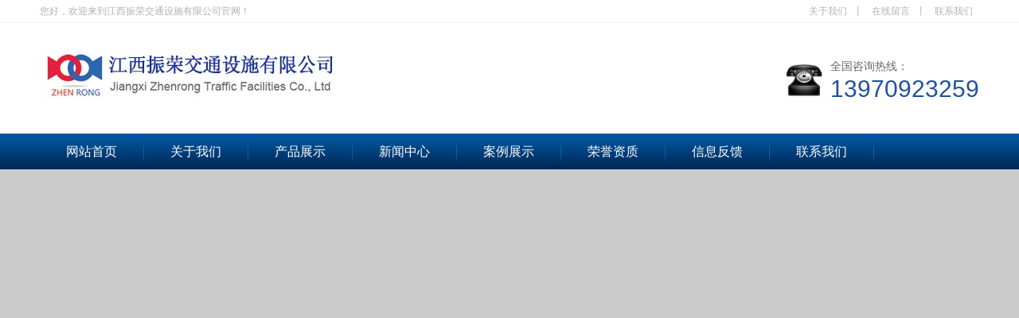

--- FILE ---
content_type: text/html; charset=utf-8
request_url: http://www.jxzrjtss.com/
body_size: 8185
content:
<!DOCTYPE html><html><head><meta http-equiv="content-type" content="text/html; charset=utf-8" /><meta name="robots" content="index, follow" /><meta name="keywords" content="江西交通划线,江西热熔划线,江西停车位划线,江西道路标线,交通划线,热熔划线,停车位划线" /><meta name="description" content="江西振荣交通设施有限公司（13970923259）是一家交通设施产品及环氧地坪生产、研发、销售、施工、服务及交通工程规划设计和安装于一体。公司主要经营：交通划线、热熔划线、停车位划线、道路标线、地坪施工、球场跑道等。
" /><meta name="author" content="江西振荣交通设施有限公司"><meta http-equiv=X-UA-Compatible content="IE=edge,chrome=1"><title>江西交通划线_热熔划线_停车位划线_道路标线-江西振荣交通设施有限公司</title><script src="/Public/Js/jquery.min.js"></script><script src="/Public/Js/um.js"></script><script src="/Template/Home/Default/Public/js/jquery.SuperSlide.js"></script><link rel="stylesheet" href="/Template/Home/Default/Public/css/css.css" type="text/css" /></head><body><div class="h_wrap"><div class="h_top"><div class="header fixed"><p class="fl">您好，欢迎来到江西振荣交通设施有限公司官网！</p><div class="top_right fr"><a href="/product/">关于我们</a>丨
				<a href="">在线留言</a>丨
				<a href="/contactus/">联系我们</a></div></div></div><div class="h_mid"><div class="header fixed"><div class="logo fl fixed"><div class="fl"><a href="http://www.jxzrjtss.com" title="江西振荣交通设施有限公司"><img src="/Uploads/logo.jpg"  alt="江西振荣交通设施有限公司"></a></div></div><p class="phone fr"> 全国咨询热线： <span>13970923259</span></p></div></div><div class="nav"><ul><li id="nav_0"><a href="/">网站首页</a></li><li id="nav_8"><a href="/about/" title="关于我们">关于我们</a><ul class="subnav"></ul></li><li id="nav_4"><a href="/product/" title="产品展示">产品展示</a><ul class="subnav"><li><a href="/jiaotongsheshi/" title="交通设施">交通设施</a></li><li><a href="/dipingshigong/" title="地坪施工">地坪施工</a></li><li><a href="/dipingcailiao/" title="地坪材料">地坪材料</a></li><li><a href="/qiuchangpaodao/" title="球场跑道">球场跑道</a></li><li><a href="/jiaotonghuaxian/" title="交通划线">交通划线</a></li></ul></li><li id="nav_1"><a href="/news/" title="新闻中心">新闻中心</a><ul class="subnav"><li><a href="/hangye/" title="行业新闻">行业新闻</a></li><li><a href="/gongsi/" title="公司新闻">公司新闻</a></li><li><a href="/zixun/" title="行业资讯">行业资讯</a></li></ul></li><li id="nav_14"><a href="/pics/" title="案例展示">案例展示</a><ul class="subnav"></ul></li><li id="nav_17"><a href="/honner/" title="荣誉资质">荣誉资质</a><ul class="subnav"></ul></li><li id="nav_18"><a href="/feedback/" title="信息反馈">信息反馈</a><ul class="subnav"></ul></li><li id="nav_12"><a href="/contactus/" title="联系我们">联系我们</a><ul class="subnav"></ul></li></ul></div></div><style>.slide_banner{ width:99.99%;  position:relative; background:#ccc;height:570px;}
.slide_banner .bd{ margin:0 auto; position:relative; z-index:0;overflow:hidden;}
.slide_banner .bd ul{ width:99.99% !important;}
.slide_banner .bd li{ width:99.99% !important; overflow:hidden; text-align:center;height:570px; }
.slide_banner .bd li a{ display:block; height:99.99%;}
.slide_banner .hd{ width:99.99%;position:absolute; z-index:1; bottom:0; left:0; height:30px; }
.slide_banner .hd ul{ text-align:center;}
.slide_banner .hd ul li{ cursor:pointer;background: #fff; display:inline-block; *display:inline; zoom:1; width:30px; height:6px;margin:0 3px;text-indent: -9999px; filter:alpha(opacity=30);opacity:0.3;}
.slide_banner .hd ul .on{filter:alpha(opacity=80);opacity:0.8;}
.slide_banner .prev,
.slide_banner .next{display:none;position:absolute; z-index:1; top:50%; margin-top:-30px; left:10%;z-index:1; width:40px; height:60px;cursor:pointer; filter:alpha(opacity=50);opacity:0.5;background:rgba(0,0,0,.7);color:#fff;font-size: 30px; line-height: 60px;text-align: center;font-family: 宋体; -moz-user-select:none; -webkit-user-select:none;-ms-user-select:none;font-weight:bold;user-select:none;}
.slide_banner .next{left:auto; right:10%;}
</style><div class="slide_banner"><div class="bd"><ul><li _src="url(/Uploads/202210/6358e782e4ea2.jpg)" style="background:no-repeat center top;"><a href="###"></a></li><li _src="url(/Uploads/201905/5ceb98f20c26f.jpg)" style="background:no-repeat center top;"><a href="###"></a></li></ul></div><div class="hd"><ul><li></li></ul></div><span class="prev"><</span><span class="next">></span></div><script type="text/javascript">    $(".slide_banner").hover(function(){ $(this).find(".prev,.next").stop(true,true).fadeTo("show",0.5) },function(){ $(this).find(".prev,.next").fadeOut() });
    $(".slide_banner").slide({ titCell:".hd ul", mainCell:".bd ul", effect:"fold",autoPlay:true, autoPage:true, trigger:"click",
        startFun:function(i){
            var curLi = $(".slide_banner .bd li").eq(i);
            if( !!curLi.attr("_src") ){
                curLi.css("background-image",curLi.attr("_src")).removeAttr("_src")
            }
        }
    });
</script><script>$("#nav_0").addClass("cur");</script><div class="link_main"><div class="s_lk_m content fixed"><div class="search fr"><form method="GET" action="/index.php?"><input type="hidden" name="m" value="Search"/><input type="hidden" name="module" value="Product" /><input type="text" name="keyword" class="input" id="seachkeywords" value="请输入关键词" onFocus="this.value=''" onBlur="if(!value){value=defaultValue;}" /><input type="submit" class="submit " value="搜索" /><input type="hidden" name="__hash__" value="e251273eb74a8ee3f661a7af00915af1_8a113eda7386ddea9eea8ab72366e910" /></form></div><div class="link fl"><b>热门关键词：</b><a href="/Tags/Product/nanchang/">南昌</a>丨<a href="/Tags/Product/jiangxi/">江西</a>丨<a href="/Tags/jiangxi/">江西</a>丨<a href="/Tags/huaxian/">划线</a>丨<a href="/Tags/Product/huaxian/">划线</a>丨</div></div></div><div class="content"><div class="pro fixed"><div class="pro_l fl"><h3>产品展示</h3><div class="pro_lm" style="height:521px; overflow: hidden;"><h4><a href="/jiaotongsheshi/" title="交通设施">交通设施</a></h4><ul></ul><h4><a href="/dipingshigong/" title="地坪施工">地坪施工</a></h4><ul></ul><h4><a href="/dipingcailiao/" title="地坪材料">地坪材料</a></h4><ul></ul><h4><a href="/qiuchangpaodao/" title="球场跑道">球场跑道</a></h4><ul></ul><h4><a href="/jiaotonghuaxian/" title="交通划线">交通划线</a></h4><ul></ul></div></div><div class="pro_r fr"><div class="tl_01 fixed"><h5 class="fl"><a  href="/product/">产品展示</a><em>Products</em></h5><a  href="/product/" class="more fr"></a></div><ul><li><a href="/dipingshigong/26.html" title="江西道路标线"><img src="/Uploads/201905/thumb_204_204_5ce668e022860.jpg" width="204" height="204" alt="江西道路标线" ></a><span><a href="/dipingshigong/26.html" title="江西道路标线">江西道路标线</a></span></li><li><a href="/jiaotonghuaxian/42.html" title="江西热熔划线厂"><img src="/Uploads/201905/thumb_204_204_5ce663e741be2.jpg" width="204" height="204" alt="江西热熔划线厂" ></a><span><a href="/jiaotonghuaxian/42.html" title="江西热熔划线厂">江西热熔划线厂</a></span></li><li><a href="/jiaotonghuaxian/41.html" title="南昌交通划线厂"><img src="/Uploads/201905/thumb_204_204_5ce6641ddaff6.jpg" width="204" height="204" alt="南昌交通划线厂" ></a><span><a href="/jiaotonghuaxian/41.html" title="南昌交通划线厂">南昌交通划线厂</a></span></li><li><a href="/jiaotonghuaxian/38.html" title="江西停车位划线厂家"><img src="/Uploads/201905/thumb_204_204_5ce664de34235.jpg" width="204" height="204" alt="江西停车位划线厂家" ></a><span><a href="/jiaotonghuaxian/38.html" title="江西停车位划线厂家">江西停车位划线厂家</a></span></li><li><a href="/jiaotonghuaxian/25.html" title="南昌道路标线"><img src="/Uploads/201905/thumb_204_204_5ce668fb3086c.jpg" width="204" height="204" alt="南昌道路标线" ></a><span><a href="/jiaotonghuaxian/25.html" title="南昌道路标线">南昌道路标线</a></span></li><li><a href="/jiaotonghuaxian/12.html" title="江西停车位划线"><img src="/Uploads/201905/thumb_204_204_5ce7417deb5f5.jpg" width="204" height="204" alt="江西停车位划线" ></a><span><a href="/jiaotonghuaxian/12.html" title="江西停车位划线">江西停车位划线</a></span></li><li><a href="/jiaotonghuaxian/7.html" title="南昌热熔划线"><img src="/Uploads/201905/thumb_204_204_5ce7423eda6cc.jpg" width="204" height="204" alt="南昌热熔划线" ></a><span><a href="/jiaotonghuaxian/7.html" title="南昌热熔划线">南昌热熔划线</a></span></li><li><a href="/jiaotonghuaxian/6.html" title="江西交通划线"><img src="/Uploads/201905/thumb_204_204_5ce742593b066.jpg" width="204" height="204" alt="江西交通划线" ></a><span><a href="/jiaotonghuaxian/6.html" title="江西交通划线">江西交通划线</a></span></li></ul></div></div><div class="cus"><div class="tl_01 fixed"><h5 class="fl"><a href="/gongsi/">公司动态</a><em>company news</em></h5><a href="/gongsi/" class="more fr"></a></div><div class="clear"></div><div class="cus_m fixed"><dl class="fixed "><dt><a href="/gongsi/32.html" title="江西交通划线之金刚砂地坪完工后该如何养护？"><img src="/Uploads/201905/thumb_159_150_5ce668e022860.jpg" alt="江西交通划线之金刚砂地坪完工后该如何养护？"></a></dt><dd><h4><a href="/gongsi/32.html" title="江西交通划线之金刚砂地坪完工后该如何养护？">江西交通划线之金刚砂地坪完工后该如何养护？</a></h4><p>江西交通划线之金刚砂地坪完工后该如何养护？但许多施工后的金刚砂地坪质量却不理想，江西交通划线经过人士分析后，发现是因为忽视了金刚砂地坪的养护。下面我们...</p><a href="/gongsi/32.html" title="江西交通划线之金刚砂地坪完工后该如何养护？" class="u_more"></a></dd></dl><dl class="fixed "><dt><a href="/gongsi/31.html" title="振荣交通的停车位划线施工流程"><img src="/Uploads/201905/thumb_159_150_5ce74279f22d1.jpg" alt="振荣交通的停车位划线施工流程"></a></dt><dd><h4><a href="/gongsi/31.html" title="振荣交通的停车位划线施工流程">振荣交通的停车位划线施工流程</a></h4><p>停车位划线施工流程振荣交通车位划线又称道路划线，马路划线，产品常用颜色有黄白两种，产品材质是划线*漆。那么深圳划线施工划线流程是怎么样的呢?1、对原车位...</p><a href="/gongsi/31.html" title="振荣交通的停车位划线施工流程" class="u_more"></a></dd></dl><dl class="fixed "><dt><a href="/gongsi/30.html" title="什么是热熔划线？"><img src="/Uploads/201905/thumb_159_150_5ce740e509937.jpg" alt="什么是热熔划线？"></a></dt><dd><h4><a href="/gongsi/30.html" title="什么是热熔划线？">什么是热熔划线？</a></h4><p>什么是热熔划线？热熔是划线的材料，热熔材料是树脂材料线的表面铺撒反光珠夜间起反光作用，袋装粉状每袋25GK经高温到200度左右融化成液体。使用划线推车热烫在...</p><a href="/gongsi/30.html" title="什么是热熔划线？" class="u_more"></a></dd></dl><dl class="fixed "><dt><a href="/gongsi/29.html" title="热熔划线的施工流程是怎样的"><img src="/Uploads/201905/thumb_159_150_5ce742593b066.jpg" alt="热熔划线的施工流程是怎样的"></a></dt><dd><h4><a href="/gongsi/29.html" title="热熔划线的施工流程是怎样的">热熔划线的施工流程是怎样的</a></h4><p>热熔划线施工流程如下：1、反光热熔标线应要采用玻璃微珠底漆，石油树脂热熔涂料。2、将涂料放在热熔机内加热，融化后的温度控制在摄氏180度到220度之间，并且充...</p><a href="/gongsi/29.html" title="热熔划线的施工流程是怎样的" class="u_more"></a></dd></dl><dl class="fixed "><dt><a href="/gongsi/24.html" title="道路交通标线指南"><img src="/Uploads/201905/thumb_159_150_5ce742593b066.jpg" alt="道路交通标线指南"></a></dt><dd><h4><a href="/gongsi/24.html" title="道路交通标线指南">道路交通标线指南</a></h4><p>白色虚线和实线通常白线是大部分道路交通，它与白色虚线分开，带行车道，可以改变换线道等操作;而白色实线不允许越过线，经常作为白色虚线延伸在十字路口之前，...</p><a href="/gongsi/24.html" title="道路交通标线指南" class="u_more"></a></dd></dl><dl class="fixed "><dt><a href="/gongsi/21.html" title="常见的五个江西交通划线问题及解决方法"><img src="/Uploads/201905/thumb_159_150_5ce743158d5fb.jpg" alt="常见的五个江西交通划线问题及解决方法"></a></dt><dd><h4><a href="/gongsi/21.html" title="常见的五个江西交通划线问题及解决方法">常见的五个江西交通划线问题及解决方法</a></h4><p>江西交通划线施工的过程中或者完成施工交付后，江西交通划线所划的标线偶尔会出现一些异常等不顺利的情况，俊马交通设施多年从事划线施工，在作业过程中曾经遇到...</p><a href="/gongsi/21.html" title="常见的五个江西交通划线问题及解决方法" class="u_more"></a></dd></dl></div></div></div><div class="bgg"><div class="s_ban pr"><div><h4>专业品质值得信赖</h4><span>广泛引用于道路工程，实现行业领域全覆盖</span></div><p class="pa">全国咨询热线：<em>13970923259</em><a href="/contactus/"></a></p></div></div><div class="content"><div class="hon"><div class="tl_01 fixed"><h5 class="fl"><a href="/about/">关于我们</a><em>ABOUT US</em></h5><a href="/about/" class="more fr"></a></div><h5 class="hon_tl"><a href="/honner/">荣誉资质</a><em>HONORS</em></h5><div class="clear"></div><div class="hon_t fixed"><dl class="fixed fl"><dt><img src="/Template/Home/Default/Public/image/about-img.jpg" alt="关于我们" width="200" height="200"/></dt><dd><h4><a href="/about/">江西振荣交通设施有限公司</a></h4><div class="con">&nbsp;&nbsp;&nbsp;<span style="font-size:14px;"><a href="http://www.jxzrjtss.com" target="_blank">江西振荣交通设施有限公司</a>，是一家交通设施产品及环氧地坪销售、施工、服务及交通工程规划设计和安装于一体的企业、公司主要经营：承接<a href="http://www.jxzrjtss.com/" target="_blank">热熔划线</a>及冷涂划线、<a href="http://www.jxzrjtss.com/" target="_blank">交通划线</a>、<a href="http://www.jxzrjtss.com/" target="_blank">停车位划线</a>、承接道路交通设施工程<a href="http://www.jxzrjtss.com/" target="_blank">道路标线</a>、标牌、地下停车场交通设施及环氧地坪工程施工具有丰富的实践经验。</span><br /><span style="font-size:14px;">&nbsp; 公司的经验理念：</span><br /><span style="font-size:14px;">&nbsp; 以的科学及施工管理，合理优惠的价格给客户提供的产品和服务！</span><br /><span style="font-size:14px;">&nbsp; 诚信立足&nbsp; &nbsp;质量保证</span><br /></div><a href="/about/" class="chk"><img src="/Template/Home/Default/Public/image/chk.gif" /></a></dd></dl><div class="hon_r fr"><div class="slide_m fixed" id="honor"><div class="slide_c bd" id="Scrolls_hon"><ul><li><a href="/honner/16.html" title="营业执照"><img src="/Uploads/201905/thumb_140_183_5ce75d91ce12f.jpg" width="140" height="183" alt="营业执照" ></a><span><a href="/honner/16.html" title="营业执照">营业执照</a></span></li></ul></div><div class="hd"><a href="javascript:;" id="GoLeft_hon" class="btn prev"></a><a href="javascript:;" id="GoRight_hon" class="btn next"></a></div></div></div></div><h4><a href="">案例展示</a></h4><div class="slide_m1 fixed" id="case"><div class="hd"><a href="javascript:;" id="RightID3" class="btn prev"></a><a href="javascript:;" id="LeftID3" class="btn next"></a></div><div class="slide_c bd" id="ScollName3"><ul><li><a href="/pics/15.html" title="地坪材料"><img src="/Uploads/201905/thumb_195_145_5ce65ca2bfadf.jpg" width="195" height="145" alt="地坪材料" ></a><span><a href="/pics/15.html" title="地坪材料">地坪材料</a></span></li><li><a href="/pics/14.html" title="球场跑道"><img src="/Uploads/201905/thumb_195_145_5ce65c7403fa7.jpg" width="195" height="145" alt="球场跑道" ></a><span><a href="/pics/14.html" title="球场跑道">球场跑道</a></span></li><li><a href="/pics/13.html" title="球场跑道"><img src="/Uploads/201905/thumb_195_145_5ce65c4dd69fe.jpg" width="195" height="145" alt="球场跑道" ></a><span><a href="/pics/13.html" title="球场跑道">球场跑道</a></span></li><li><a href="/pics/12.html" title="地坪施工"><img src="/Uploads/201905/thumb_195_145_5ce65bb1eeecd.jpg" width="195" height="145" alt="地坪施工" ></a><span><a href="/pics/12.html" title="地坪施工">地坪施工</a></span></li><li><a href="/pics/11.html" title="地坪施工"><img src="/Uploads/201905/thumb_195_145_5ce65b9224c4b.jpg" width="195" height="145" alt="地坪施工" ></a><span><a href="/pics/11.html" title="地坪施工">地坪施工</a></span></li><li><a href="/pics/10.html" title="交通设施"><img src="/Uploads/201905/thumb_195_145_5ce65b6b60aac.jpg" width="195" height="145" alt="交通设施" ></a><span><a href="/pics/10.html" title="交通设施">交通设施</a></span></li><li><a href="/pics/9.html" title="交通设施"><img src="/Uploads/201905/thumb_195_145_5ce65b37d65c7.jpg" width="195" height="145" alt="交通设施" ></a><span><a href="/pics/9.html" title="交通设施">交通设施</a></span></li><li><a href="/pics/8.html" title="交通设施"><img src="/Uploads/201905/thumb_195_145_5ce65b1dac4f4.jpg" width="195" height="145" alt="交通设施" ></a><span><a href="/pics/8.html" title="交通设施">交通设施</a></span></li></ul></div></div></div><div class="t_d fixed"><div class="dyn fl"><div class="tl_01 fixed"><ul class="d_tab fl fixed"><li class="cur"><a href="/hangye/">行业动态</a><em>news</em></li></ul><a class="more fr " href="/hangye/"></a></div><div class="d_tabc"><ul class="lst"><dl class="fixed "><dt><a href="/hangye/50.html" title="为什么地下停车场会在车位线内侧再划一道“锯齿线”或“倒角线”，它究竟起什么作用？"><img src="/Public/Images/nopic.jpg" alt="为什么地下停车场会在车位线内侧再划一道“锯齿线”或“倒角线”，它究竟起什么作用？"></a></dt><dd><h4><a href="/hangye/50.html" title="为什么地下停车场会在车位线内侧再划一道“锯齿线”或“倒角线”，它究竟起什么作用？">为什么地下停车场会在车位线内侧再划一道“锯齿线”或“倒角线”，它究竟起什么作用？</a></h4><p>这道常被误读成“装饰线”的锯齿线，专业名称叫“导轮线”或“防撞预警线”。它的作用有三层：******，视觉引导。地下光线昏暗，普通白线在摄像头和车灯照射下容易...</p><a href="/hangye/50.html" title="为什么地下停车场会在车位线内侧再划一道“锯齿线”或“倒角线”，它究竟起什么作用？" class="chk"></a></dd></dl><li><span>2025-07-12</span><a href="/hangye/49.html" title="热熔标线刚划完不久就出现“发乌、掉珠、夜间不反光”的原因是什么？">热熔标线刚划完不久就出现“发乌、掉珠、夜间不反光”的原因是什么？</a></li><li><span>2025-07-12</span><a href="/hangye/48.html" title="部分高速公路上出现“白色锯齿线+黄色虚线”的组合道路标线，这代表什么？">部分高速公路上出现“白色锯齿线+黄色虚线”的组合道路标线，这代表什么？</a></li><li><span>2025-07-12</span><a href="/hangye/47.html" title="冬季除雪作业时，怎样防止铲雪车把热熔标线“铲秃”？">冬季除雪作业时，怎样防止铲雪车把热熔标线“铲秃”？</a></li><li><span>2025-05-28</span><a href="/hangye/46.html" title="如何维护道路标线的反光性能？">如何维护道路标线的反光性能？</a></li><li><span>2025-05-28</span><a href="/hangye/45.html" title="停车场升级改造建设中如何考虑划线？">停车场升级改造建设中如何考虑划线？</a></li><li><span>2025-05-28</span><a href="/hangye/44.html" title="在热熔划线施工中，如何确保划线的质量和施工安全？">在热熔划线施工中，如何确保划线的质量和施工安全？</a></li><li><span>2025-02-19</span><a href="/hangye/42.html" title="交通划线施工中如何避免标线剥落、磨损问题？">交通划线施工中如何避免标线剥落、磨损问题？</a></li><li><span>2024-06-06</span><a href="/hangye/41.html" title="交通划线有哪些主要类型">交通划线有哪些主要类型</a></li><li><span>2023-02-17</span><a href="/hangye/36.html" title="道路划线该怎么画">道路划线该怎么画</a></li><li><span>2022-09-14</span><a href="/hangye/35.html" title="热熔划线机对施工的要求">热熔划线机对施工的要求</a></li></ul></div></div><div class="wd fr"><div class="tl_01 fixed"><h5 class="fl"><a href="/news/">常见问题</a><em>Questions</em></h5><a href="/news/" class="more fr"></a></div><div class="wd_m" id="news_marquee"><div class="bd"><dl><dt><a href="/hangye/41.html" title="交通划线有哪些主要类型">交通划线有哪些主要类型</a></dt><dd>交通划线是道路交通管理的重要组成部分，它们通过不同的线条、箭头、文字等标记在路面上，为驾驶员和行人提供重要的交通信息。以下是交通划线的主要类型：指示标...</dd></dl><dl><dt><a href="/hangye/33.html" title="振荣交通道路标线的分类和特点">振荣交通道路标线的分类和特点</a></dt><dd>分类和特点振荣交通道路交通标线主要划设于道路表面，经受日晒雨淋，风雪冰冻，遭受车辆的冲击磨耗，因此对其性能有严格的要求。干燥时间短，操作简单，以减少交...</dd></dl><dl><dt><a href="/hangye/26.html" title="江西热熔划线简介">江西热熔划线简介</a></dt><dd>江西热熔划线简介江西热熔划线，采用玻璃微珠底漆，石油树脂热熔涂料。把涂料放在热熔釜内加热，融化后的温度控制在摄氏180度至220度之间，分搅拌10分钟左右后进...</dd></dl><dl><dt><a href="/hangye/25.html" title="江西交通划线谈振动标线">江西交通划线谈振动标线</a></dt><dd>江西交通划线谈振动标线江西交通划线提到振动标线是一种目前上发达******使用比较普遍，具有的高新产品。它的外形呈凹凸型，基底加突起部分为5-7mm。振动标线具有...</dd></dl><dl><dt><a href="/hangye/17.html" title="讲解江西道路标线的施工条件">讲解江西道路标线的施工条件</a></dt><dd>  江西道路标线厂讲解江西道路标线的施工条件  标线工程左证差别的路段条件采取风力净路机、高压无气下涂剂(底油)喷涂机、自行式热熔标线机等机器实行施工.  ...</dd></dl><dl><dt><a href="/hangye/16.html" title="怎么控制道路标线涂料产品质量">怎么控制道路标线涂料产品质量</a></dt><dd>  江西道路标线之怎么控制道路标线涂料产品质量  路线标线涂料是由多哪类原材料构成,按其功用和用处可概括为首要成膜物资、其次成膜物资和辅佐成膜物资三大构...</dd></dl><dl><dt><a href="/hangye/15.html" title="江西交通设施解析停车场划线施工有哪些优点">江西交通设施解析停车场划线施工有哪些优点</a></dt><dd>  江西交通设施解析停车场划线施工有哪些优点  江西停车场划线施工团队及时的出现有效地帮助有车一族解决了一直困扰的停车问题，为驾驶员提供一个规范有序的...</dd></dl><dl><dt><a href="/hangye/14.html" title="江西停车位划线设置">江西停车位划线设置</a></dt><dd>  江西停车位划线厂家直供之设置  标志的反光和照明1.应将标志设在明亮的地方，以保证人们能正常地辨认标志。如在应设置标志的位置附近无法找到明亮地点，则应...</dd></dl></div></div></div></div><div class="relk"><div class="relk_t fixed"><h4 class="fl">links<span>友情链接</span></h4></div><div class="relk_m"><a href="http://www.hnjbqj.cn" target="_blank">海南母线槽系列</a>丨<a href="http://www.355565.com/" target="_blank">上海气动压铆机</a>丨<!--UMLINKTAG--></div></div><div class="relk"><div class="relk_t fixed"><h4 class="fl">area<span>地区分销</span></h4></div><div class="relk_m"><a href="/city/nanchang">南昌</a>丨<a href="/city/fuzhou">抚州</a>丨<a href="/city/jian">吉安</a>丨<a href="/city/jingdezhen">景德镇</a>丨<a href="/city/jiujiang">九江</a>丨<a href="/city/shangrao">上饶</a>丨<a href="/city/xinyu">新余</a>丨<a href="/city/yichun">宜春</a>丨<a href="/city/gaoan">高安</a>丨<a href="/city/yingtan">鹰潭</a>丨</div></div></div><div class="f_wrap"><div class="footer"><div class="f_nav"><a href="/about/" title="关于我们">关于我们</a>丨<a href="/product/" title="产品展示">产品展示</a>丨<a href="/news/" title="新闻中心">新闻中心</a>丨<a href="/pics/" title="案例展示">案例展示</a>丨<a href="/honner/" title="荣誉资质">荣誉资质</a>丨<a href="/feedback/" title="信息反馈">信息反馈</a>丨<a href="/contactus/" title="联系我们">联系我们</a>丨</div><div class="f_cr fixed"><p>	Powered by<a href="http://www.jxzrjtss.com" target="_blank"> 江西振荣交通设施有限公司&nbsp;</a>All right reserved<span style="white-space:normal;">技术支持：汇航科技&nbsp;<span style="color:#000000;font-family:" font-size:18px;font-weight:700;text-align:center;white-space:normal;background-color:#ffffff;"=""><strong>备案号：</strong><a href="https://beian.miit.gov.cn/" target="_blank">赣ICP备17002395号-2</a></span><span style="color:#000000;"></span></span></p><script type="text/javascript">var cnzz_protocol = (("https:" == document.location.protocol) ? "https://" : "http://");document.write(unescape("%3Cspan id='cnzz_stat_icon_1277640004'%3E%3C/span%3E%3Cscript src='" + cnzz_protocol + "s23.cnzz.com/z_stat.php%3Fid%3D1277640004%26show%3Dpic' type='text/javascript'%3E%3C/script%3E"));</script><p><a href="/sitemap.html" target="_blank">网站地图HTML</a> | <a href="/sitemap.xml" target="_blank">网站地图XML</a></p><div class="footer__js"><div class="code-tongji"><script type="text/javascript"> var _umq=_umq||[];_umq.push(['_setAccount','45589f204cdd816af7ddc7f538270ec3']);_umq.push(['_setMode','1']);(function(){var um=document.createElement('script');um.type='text/javascript';um.async=true;um.id='_umkefu';um.src='http://tj.huihangkj.com/tj/kefu.js?autoPlay=0&autoOpen=0&autoShow=1&rightShow=0';var s=document.getElementsByTagName('script')[0];s.parentNode.insertBefore(um,s)})();</script></div><div class="code-script"><!--UMSCRIPT--></div></div></div></div></div><script src="/Template/Home/Default/Public/js/main.js"></script><link rel="stylesheet" type="text/css" href="/Public/kefu/um-kefu.css" /><div class="um-kefu" id="kefu"><div class="um-kefu__btn" onclick="kefu.show('kefu')""><i class="um-kefu__icon"></i>在线客服</div><div class="um-kefu__hd"></div><div class="um-kefu__bd"><ul><li class="um-kefu__item__tit"><i class="um__icon um__icon__tel"></i>联系电话:</li><li class="um-kefu__item__phone">13970923259</li></ul></div><div class="um-kefu__ft"><a href="javascript:kefu.gotop();"><i></i>返回顶部</a></div></div><script> var kefu = new Floaters(); kefu.addItem("kefu",0,200,"");kefu.play("kefu");</script></body></html>

--- FILE ---
content_type: text/css
request_url: http://www.jxzrjtss.com/Template/Home/Default/Public/css/css.css
body_size: 6660
content:
@charset "utf-8";
/*reset*/
html{color:#000;background:#FFF; overflow-y:scroll;}
body,div,dl,dt,dd,ul,ol,li,h1,h2,h3,h4,h5,h6,pre,code,form,fieldset,legend,input,button,textarea,p,blockquote,th,td{margin:0;padding:0; font-weight:normal;}
table{border-collapse:collapse;border-spacing:0;}
fieldset,img{border:0;}
address,caption,cite,code,dfn,em,th,var,optgroup{font-style:inherit;font-weight:inherit;}
del,ins{text-decoration:none;}
li{list-style:none;}
caption,th{text-align:left;}
q:before,q:after{content:'';}
abbr,acronym{border:0;font-variant:normal;}
sup{vertical-align:baseline;}
sub{vertical-align:baseline;}
input,button,textarea,select,optgroup,option{font-family:inherit;font-size:inherit;font-style:inherit;font-weight:inherit;}
input,button,textarea,select{*font-size:100%;}
input,select{vertical-align:middle;}
body{font:12px/1.231 arial,helvetica,clean,sans-serif;}
select,input,button,textarea,button{font:99% arial,helvetica,clean,sans-serif;}
table{font-size:inherit;border-collapse:collapse;}
pre,code,kbd,samp,tt{font-family:monospace;*font-size:108%;line-height:100%;}
.txtboxcs{ border:solid 1px #ccc; height:22px;}

/*title*/
h1 { font-size:32px;}
h2 { font-size:26px;}
h3 { font-size:20px;}
h4 { font-size:14px;}
h5 { font-size:12px;}
h6 { font-size:10px;}
strong{ font-weight:bold;}

body { color:#666; font-size:12px; font-family: "微软雅黑";background:#fff;} /*网站字体颜色*/
a { color:#666; text-decoration:none;}  /*for ie f6n.net*/
a:focus{outline:0;} /*for ff f6n.net*/
a:hover { text-decoration:underline;}
.vam { vertical-align:middle;}
.clear{clear:both; height:0 !important; line-height:0; font-size:0;}
.fixed:after { content: "."; display: block; clear: both; height: 0;width:0;font-size:0; visibility: hidden; }
.fixed {zoom:1;}
_html .fixed { height: 1%; }
.tr { text-align:right;}
.tl { text-align:left;}
.center { text-align:center;}
.fl { float:left;}
.fr { float:right;}
.pa{ position:absolute;}
.pr{ position:relative}

/* -- 页面整体布局 -- */
.header , .content , .footer { width:1180px; margin:0 auto; overflow:hidden; }

/*头部开始*/
.h_wrap{min-width: 1180px;height:213px;background:url(../image/h_wrap.gif) repeat-x left top;}
.h_top{height:29px;line-height:28px;color:#b2b2b2;overflow:hidden;}
.h_top .top_right{color:#b2b2b2;}
.h_top span a{padding:0;}
.h_top a{padding:0 8px;display:inline-block;color:#b2b2b2;}
.h_top .wb{padding-right:0;}

.h_mid{height:107px;padding-top:32px;}
.logo{width:800px;display:inline;}
.logo h1 img{display:block;background:url(../image/logo_bd.gif) no-repeat right top;padding:8px 14px 8px 0;}
.logo p{font-size:18px;color:#222;padding:14px 0 0 17px;}
.logo p strong{color:#003792;display:block;font-weight:bold;padding-top:6px;}

.phone{font-size:14px;margin-top:14px;display:inline-block;background:url(../image/phone.jpg) no-repeat left center;padding:0 0 0 55px;}
.phone span{display:block;font-size:30px;color:#20519d;line-height:30px;padding-top:5px;font-family:Arial, Helvetica, sans-serif}
/*导航*/
.nav>ul{width:1180px;height:45px;margin:0 auto;}
.nav>ul>li{float:left;text-align:center;margin-left:-1px;background:url(../image/nav_li.gif) no-repeat right top;position:relative;}
.nav>ul>li>a{height:45px;line-height:45px;display:inline-block;color:#fff;zoom:1;padding:0 34px;font-size:16px;}
.nav li a:hover,.nav .cur a{background:#0093dd;text-decoration:none;zoom:1;}
.nav ul li ul{
    position: absolute;
    display: none;
    left: 0;
    top:45px;
    z-index: 999;
    background: #0093dd;
    width:132px;
}
.nav ul li ul li{
    height:34px;
    border-bottom: 1px solid rgba(255,255,255,.1);
}
.nav ul li ul li a{
    height:34px;
    line-height: 34px;
    color:#fff;
    padding: 0 10px;
    overflow: hidden;
    display: block;
}
.nav ul li ul li a:hover{
    background: rgba(0,0,0,.1);
}
.nav ul li:hover ul{
    display: block;
}
/*底部开始*/
.f_wrap{min-width: 1180px;background:#002469;overflow:hidden;margin-top:27px;padding:15px 0 30px;}
.f_nav{height:50px;line-height:50px;text-align:center;color:#fff;overflow: HIDDEN;font-size:14px;border-bottom:1px solid #224884;}
.f_nav a{display:inline-block;color:#fff;padding:0 18px;}

.f_cr *{
    text-align: center;
    color:#fff;
    line-height: 28px;
}

/*banner*/
.banner{min-width: 1180px;position:relative;height:400px;overflow:hidden;background:url(../image/loading.gif) 50% no-repeat;}
.slides{position:relative;z-index:1;}
.slides li{height:400px;}
.flex-control-nav{position:absolute;bottom:20px;right:-366px;z-index:2;width:100%;text-align:center;}
.flex-control-nav li{display:inline-block;width:18px;height:18px;margin:0 5px;*display:inline;zoom:1;}
.flex-control-nav a{display:inline-block;width:18px;height:18px;overflow:hidden;background:hsla(0, 0%, 100%, 0.7);cursor:pointer;line-height:18px;border:1px solid #042c8c;color:#042c8c;}
.flex-control-nav .flex-active{background:#042c8c;color:#fff;}

/*搜索*/
.link_main{min-width: 1180px;width:100%;height:40px;overflow:hidden;background:url(../image/link_bg.gif) repeat-x left top;}
.link_main .link{width:850px;line-height:40px;overflow:hidden;display:inline;}
.link_main a{padding:0 10px;}
.search{width:256px;height:25px;margin-top:7px;background:url(../image/search.gif) no-repeat;}
.search input{display:inline-block;height:25px;float:left;color:#b8b8b8;background:none;border:none;}
.search .input{width:171px;height:25px;line-height:26px;padding:0 5px 0 15px;outline:none;} 
.search .submit{width:58px;height:25px;cursor:pointer;border:0;margin-left:7px;}

/**/
.tl_01{background:url(../image/ic03.gif) repeat-x left top;height:36px;line-height:36px;padding:0 19px;border-left:1px solid #fff;border-right:1px solid #fff;}
.tl_01 h5 a{color:#042c8c;font-size: 16px;}
.tl_01 h5 em{font-weight:normal;text-transform:uppercase;color:#848484;padding-left:10px;font-family:Arial, Helvetica, sans-serif;}
.tl_01 .more{display:inline-block;background:url(../image/more.gif) no-repeat;width:44px;height:13px;margin-top:10px;}

/*首页产品*/
.pro{padding-top:40px;overflow:hidden;}
.pro_l{width:230px;padding:0 0 15px 0;}
.pro_lm{border:3px solid #012a89;border-top:0;padding:13px 0 5px;}
.pro_l h3{background:url(../image/tit1n.gif) no-repeat;width:230px;height:40px;line-height:40px;text-align:center;font-weight:normal;font-size:18px;color:#fff;}
.pro_l h4{width:213px;height:34px;line-height:31px;background:url(../image/pro_lf_h4.gif) no-repeat center bottom;margin:0 auto;font-size:14px;overflow:hidden;}
.pro_l h4 a{color:#002988;display:block;padding-left:28px;}
.pro_l ul{width:196px;margin:5px auto 0;}
.pro_l li{height:30px;line-height:30px;overflow:hidden;+display:inline;width:181px;margin-left: 10px;}
.pro_l li a{display:block;background:url(../image/pro_lf_li.gif) no-repeat 11px 11px;padding:0 0 0 30px;}
.pro_l .wb{height:28px;_line-height:28px;}

.pro_r{width:924px;border:1px solid #ddd;}
.pro_r ul{padding:20px 0 0;}
.pro_r li{float:left;width:206px;padding:0 0 20px 20px;}
.pro_r li img{display:block;border:1px solid #ddd;}
.pro_r li span a{display:block;text-align:center;line-height:34px;height:34px;overflow:hidden;background:#e8e8e8;color:#333;margin-top:2px;font-size: 14px;}

/*横条*/
.bgg{height:150px;background: url("../image/bg1.jpg") no-repeat center;}
.bgg img{position:absolute;left:0;top:0; width:100%;height:150px;}
.s_ban{height:150px;width:1180px;background:url(../image/s_bans.jpg) no-repeat center bottom;padding-bottom:18px;margin:0 auto;}
.s_ban div{color:#fff;}
.s_ban div h4{font-size: 40px;padding-top:30px;}
.s_ban div span{
    font-size: 18px;
    margin-top:10px;
    display: inline-block;
}
.s_ban p{top:40px;right:35px;color:#fff;font-size:14px;display:inline-block;}
.s_ban p em{display:block;font-family:Arial, Helvetica, sans-serif;font-size:30px;}
.s_ban p a{display:block;background:url(../image/s_ask.gif) no-repeat;width:108px;height:27px;margin-top:3px;}

/*首页客户评价*/
.cus{border:1px solid #ddd;margin:40px 0 20px;}
.cus_m{padding:17px 20px 0 20px;overflow:hidden;height:367px;}
.cus_m dl{padding:0 0 20px 0;width:544px;float:left;border-bottom:1px dotted #d8d8d7;margin-bottom:20px;}
.cus_m dt{float:left;width:163px;}
.cus_m dt img{display:block;padding:1px;border: 1px solid #ccc;}
.cus_m dd{width:355px;display:inline;float:left;padding:0 0 0 20px;}
.cus_m dd h4 a{color:#222;display:block;font-size:16px;padding:10px 0 0 0; height:20px; line-height:20px; overflow:hidden;}
.cus_m dd p{height:84px;overflow:hidden;line-height:28px;overflow:hidden;}
.cus_m .u_more{display:block;background:url(../image/u_more.gif) no-repeat;width:74px;height:24px;margin-top:5px;}
.cus_m .odd{float:right;padding-right:0;}

/*首页关于我们-荣誉资质*/
.hon{border:1px solid #ddd;margin-top:30px;position:relative;}
.hon_tl{position:absolute;top:0;right:150px;height:36px;line-height:36px;}
.hon_tl a{color:#042c8c;font-size: 16px;}
.hon_tl em{font-weight:normal;text-transform:uppercase;color:#848484;padding-left:10px;font-family:Arial, Helvetica, sans-serif;}
.hon_t{background:url(../image/hon_s.jpg) no-repeat 889px top;padding-bottom:20px;}
.hon dl{padding:22px 0 0 20px;width:852px;}
.hon dt{float:left;width:234px;}
.hon dt img{display:block;border:1px solid #d6d6d5;padding:1px;}
.hon dd{width:600px;display:inline;float:left;}
.hon dd h4{background:none;margin:0;}
.hon dd h4 a{color:#222;display:block;padding:5px 0 10px;text-align:left;}
.hon dd .con{overflow:hidden;line-height:24px;height:120px;}
.hon dd .chk{display:block;margin-top:18px;}
/*荣誉资质*/
.hon_r{width:243px;_display:inline;padding-right:20px;} 
.hon_r .slide_m{padding:20px 0 0;}
.hon_r .slide_m .hd{
    position: relative;
}
.hon_r .slide_m .btn{width:28px;height:28px;display:block;position:absolute;top:-135px;}
.hon_r .slide_m .prev{background:url(../image/hon_btn.gif) no-repeat 0 0;
    left: 0;}
.hon_r .slide_m .next{background:url(../image/hon_btn1.gif) no-repeat 0 0;right:0;}
.hon_r .slide_c{text-align:center;width:172px;overflow:hidden;margin:auto;}
.hon_r .slide_c li{width:144px;float:left;padding:0 14px;overflow:hidden;zoom:1;display:inline;}
.hon_r .slide_c img{display:block;border:1px solid #d6d6d5;padding:1px;}
.hon_r .slide_c span a{display:block;height:30px;line-height:30px;color:#222;margin-top:5px;font-size: 14px;}
/*案例*/
.hon h4{background:url(../image/ic04.gif) repeat-x left 8px;text-align:center;margin:0 20px;}
.hon h4 a{color:#002984;display:inline-block;background:#fff;padding:0 15px;font-size: 16px;}
.hon .slide_m1{padding:20px 20px 15px 20px;}
.hon .slide_m1 .hd{
    position:relative;
}
.hon .slide_m1 .btn{width:11px;height:22px;display:inline-block;position:absolute;margin-top:75px;top:0;}
.hon .slide_m1 .prev{background:url(../image/case_btn.gif) no-repeat 0 0;
    left: 0;}
.hon .slide_m1 .next{background:url(../image/case_btn1.gif) no-repeat 0 0;right:0;}
.hon .slide_m1 .slide_c{padding:0 10px;text-align:center;width:1105px;overflow:hidden;margin: auto;}
.hon .slide_m1 .slide_c li{width:199px;float:left;padding:0 10px;overflow:hidden;zoom:1;display:inline;}
.hon .slide_m1 .slide_c img{display:block;border:1px solid #d6d6d5;padding:1px;}
.hon .slide_m1 .slide_c span a{display:block;height:30px;line-height:30px;color:#858585;margin-top:5px;font-size: 14px;}
/*首页新闻*/
.t_d{margin-top:30px;}
.dyn{border:1px solid #ddd;width:806px;height:386px;overflow:hidden;}
.t_d dl{padding:20px 0 0 0;}
.t_d dt img{display:block;border:1px solid #d6d6d5;padding:1px;}
.t_d dd h4 a{color:#042c8c;display:block;padding:5px 0 10px;font-size:16px;}
.t_d dd p{overflow:hidden;line-height:24px;color:#949494;height:72px;}
.t_d dd .chk{display:block;margin-top:8px;color:#042c8c;}
.t_d .lst{padding:10px 0 0 20px;}
.t_d .lst li{line-height:35px;height:35px;overflow:hidden;+display:Inline;zoom:1;border-bottom:1px dotted #d9d9d9;width:373px;float:left;margin-right:20px;}
.t_d .lst li a{display:inline-block;color:#707070;float:left;background:url(../image/ic05.gif) no-repeat left 15px;padding-left:14px;width:285px;}
.t_d .lst li span{float:right;color:#b2b2b2;font-family:Arial, Helvetica, sans-serif;}

.d_tab li{float:left;display:inline-block;margin-right:9px;}
.d_tab li a{padding-right:9px;font-size: 16px;}
.d_tab li a:hover,.d_tab .cur a{color:#042c8c;}
.t_d .dyn dt{float:left;width:190px;margin-left: 20px;}
.t_d .dyn img{display:block;}
.t_d .dyn dd{width:566px;float:left;}

.wd{width:350px;display:inline;overflow:hidden;border:1px solid #ddd;}
.wd_m{overflow:hidden;clear:both;height:310px;margin:20px 0;}
.wd dl{padding-bottom:17px;border-bottom:1px dashed #d9d9d9;margin:0 20px;line-height:24px;}
.wd dt{background:url(../image/wd.gif) no-repeat 0 3px;padding-left:30px;overflow:hidden;height:24px;font-size: 14px;}
.wd dt a{color:#002469;}
.wd dd{background:url(../image/wd.gif) no-repeat 0 -28px;padding-left:30px;height:48px;overflow:hidden;}
.wd dd p{height:66px;overflow:hidden;}

/*友情链接*/
.relk{border:1px solid #ddd;margin-top:30px;}
.relk_t{background:url(../image/relk_bg.gif) repeat-x left bottom;padding:10px 20px;}
.relk_t h4{text-transform:uppercase;font-size:28px;color:#828282;font-family:Aparajita,"Times New Roman", Times, serif;}
.relk_t h4 span{font-size:16px;color:#222;padding-left:10px;}
.relk_t .more{color:#444;display:inline-block;padding-top:5px;font-size: 14px;}
.relk_m{height:52px;padding:10px 0 0 7px;}
.relk_m a{display:inline-block;padding:0 13px;color:#444;line-height:26px;}

/*内页*/
/*ibanner*/
.topadcs{min-width: 1180px;width:100%; margin:0 auto 20px;overflow:hidden; text-align:center;}

/*左侧副导航*/
.left { width:230px; float:left; overflow:hidden;}
.leib2{ width:230px;}
.leib2 .tit{ font-size:14px; background:url(../image/tit1n.gif) no-repeat;color: #fff;font-size: 18px; font-weight: normal; height: 44px; line-height: 44px; overflow: hidden; text-align: center; }
.leib2 .tit a{ color:#FFF;}
.leib2 .nr{ border:2px solid #012a89; border-top:0; padding:10px 11px 8px;overflow:hidden;}
.leib2 .nr h4{ background:url(../image/pro_lf_h4.gif) no-repeat; height:33px; line-height:33px; padding-left:28px;overflow:hidden;margin-top:4px;}
.leib2 .nr h4 a{ color:#002988;}
.leib2 .nr ul{padding:0 15px;}
.leib2 .nr li{background: url(../image/icon1.gif) no-repeat scroll 0 10px ; padding-left: 17px; color: #666;line-height: 29px; overflow: hidden;white-space: nowrap; height:29px;margin-left: 10px;}

/*--左侧副导航联系我们--*/
.t05 {color: #fff;font-size: 18px; font-weight: normal; height: 44px; line-height: 44px; overflow: hidden; text-align: center; } 
.lxnr {background:#fff; width:230px; margin-top:20px; }
.lxnr h4 { background:url(../image/tit1n.gif) no-repeat;}
.lximgs { padding: 8px 7px;}
.lxnrs { width:226px;border: 2px solid #012a89;padding-bottom: 10px;}
.lxnrs p { color: #666666;line-height:30px;padding: 0 12px;word-break:break-all;}
.lxnrs p.pl { padding-left:70px;}
.lxnrs p span { color: #545454;}

/*右侧*/
.right { width:926px; float:right; display:inline; margin-left:5px; overflow:hidden;}
.plc { background-color:#fff; height:40px; line-height:40px;border:1px solid #ccc; padding:0 20px;color:#666; overflow:hidden;}
.right_main { width:904px; min-height:458px; border:solid 1px #d5d5d5; padding:0 10px 35px; overflow:hidden;margin-top:15px;}
/*---产品中心---*/
dl.dl_2 { width:206px; padding:20px 10px 0; float:left; display:inline-block;}
dl.dl_2 dt {  height:206px; overflow:hidden; }
dl.dl_2 img { display:block;margin:0 auto;border:1px solid #d6d6d5;padding:1px;}
dl.dl_2 dd { height:35px; line-height:35px;overflow:hidden; white-space:nowrap; text-align:center; padding:0 4px;background:#e8e8e8;margin-top:3px;color:#333;font-size:14px;}
/*---新闻列表---*/
dl.news_dl {font-size:14px; color:#666;margin:0 10px; line-height:22px; border-bottom:1px dashed #CCCCCC;}
dl.news_dl a{ color:#000; }
dl.news_dl dt {margin:25px 0 3px; line-height:24px;height:24px; width:892px; overflow:hidden;}
dl.news_dl .dt_1 { height:20px; background:url(../image/ico10.gif) no-repeat 0 6px;  padding-left:10px;  font-size:16px; color:#333; font-weight:bold; }
dl.news_dl .dt_2 { font-size:12px; float:right; padding:0 10px 0 8px;}
dl.news_dl .dt_3 { font-size:12px;}
dl.news_dl .dt_3 a { color:#FF0000; text-decoration:underline;}
dl.news_dl dd { font-size:12px; padding-left:10px; height:24px; overflow:hidden; margin-bottom:25px;line-height:24px;}
/*关于我们*/
.agent_con{text-align:center;padding:10px 10px 0;}
.agent_con h1{font-size:26px;margin:20px 0 10px 0;
    display: none;}
.agent_con span{display:block;color:#999;}
.agent_con img{margin:20px 0;}
.agent_con .showt{line-height:28px;font-size:14px;}
.agent_con .context{margin:20px 0 0 0; line-height: 1.8; font-size: 14px;}
.agent_con .context p{margin-bottom: 8px;}
.agent_con .context ul li{height:26px;overflow:hidden;font-size:14px;}
.agent_con .context ul li a{color:#20519d;font-size:14px;}

/*page*/
.Page{width:100%; text-align:center; padding:40px 0px;}
.Page a,.Page span{display:inline-block;background:#fff;font-size:14px; border:1px solid #e5e5e5;text-decoration:none; color:#333;padding: 5px 10px;}
.Page a:hover,.Page span{ background:#20519d; color:#FFF;border: 1px solid #20519d;}


/*********/

img{max-width: 100%;}
.table_form {margin:10px;width:95%;}
.table_form input,.table_form textarea{line-height:28px;
    width: 100%;}
.table_form input,.table_form textarea{background: transparent; border: 1px solid #ddd;}
.table_form td{padding-left:12px}
.table_form th{font-weight:normal; text-align:right;padding-right:10px; color:#fff}
.table_form td label{ vertical-align:middle}
.table_form td,.table_form th{padding:8px 0 5px 8px;line-height:22px;}
.table_form tbody td,.table_form tbody th{border-bottom:1px solid rgba(255,255,255,.1);vertical-align: top;}
.colorpanel tbody td,.colorpanel tbody th{ padding:0;border-bottom: none;}
.table_form .button{width:60px;height:30px;line-height: 30px;text-align: center;margin-right:10px;color:#fff;background: #666;cursor: pointer;border:none;}
.table_form .button1{background: #002469;}

.xg-tit{
    font-size: 20px;
    font-weight: normal;
    color: #002469;
    line-height: 50px;
    margin:20px 0;
    border-bottom: 1px solid rgba(0,0,0,.1);
    text-align: center;
}
.xg-tit:before,.xg-tit:after{
    content: ' · ';
    font-size: 36px;
    vertical-align: top;
}
.xg-img{
    display: flex;
}
.xg-img li{
    flex: 1;
    margin-right:20px;
}
.xg-img li a{
}
.xg-img li:last-child{
    margin-right: 0;
}
.xg-news li{
    display: flex;
    height:36px;
    line-height: 36px;
    border-bottom: 1px solid rgba(0,0,0,.07);
}
.xg-news li a{
    flex: 1;
    font-size: 14px;
}
.xg-keyword a{
    display: inline-block;
    margin:0 20px 10px 0;
    color:#ba760a;
}

.page_detail{
    padding: 20px ;
}
.page_detail h1{
    font-size: 30px;
    color:#333;
    text-align: center;
}
.page_detail .title_desc{
    font-size: 14px;
    text-align: center;
    color:#999;
    padding: 10px 0;
    border-bottom: 1px solid #eee;
}
.page_detail .title_desc em{
    padding: 0 0 0 10px;
}
.page_detail .title_desc a{
    display: inline-block;
    padding: 0 3px;
    color:#999;
}
.page__img{
    text-align: center;
    margin:20px 0;
}
.page__content{
    font-size: 14px;
    line-height: 1.8;
    margin-top:10px;
}
.page__content p{
    margin-bottom: 10px;
}
.page__turn{
    background: #f5f5f5;
    border: 1px solid #ddd;
    padding: 5px 0;
}
.page__turn p{
    line-height: 20px;
    padding:3px 10px;
    font-size: 14px;
}

--- FILE ---
content_type: application/javascript
request_url: http://www.jxzrjtss.com/Template/Home/Default/Public/js/main.js
body_size: 235
content:
/*
* js
* */

jQuery("#honor").slide({titCell:".hd ul",mainCell:".bd ul",autoPage:true,effect:"left",autoPlay:true,vis:1});

jQuery("#case").slide({titCell:".hd ul",mainCell:".bd ul",autoPage:true,effect:"left",autoPlay:true,vis:5});